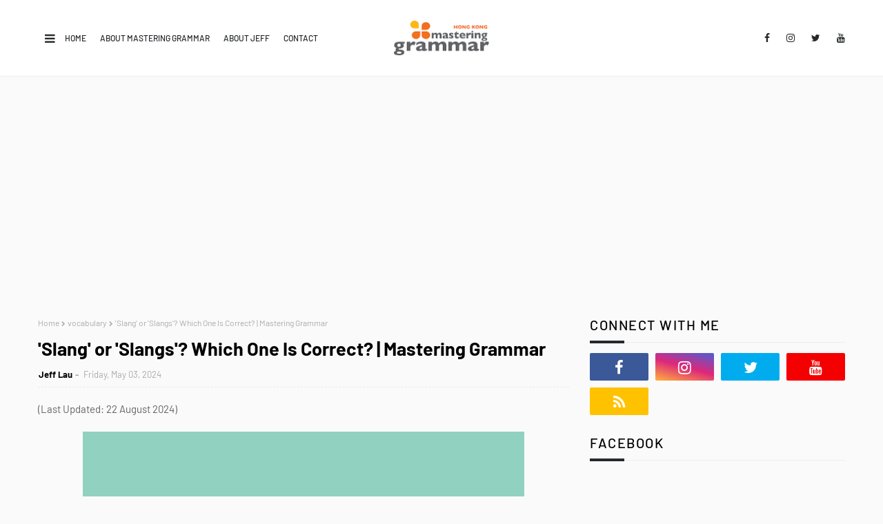

--- FILE ---
content_type: text/html; charset=utf-8
request_url: https://www.google.com/recaptcha/api2/aframe
body_size: 266
content:
<!DOCTYPE HTML><html><head><meta http-equiv="content-type" content="text/html; charset=UTF-8"></head><body><script nonce="S-q7k_-TQ-DfJsugG7b7ug">/** Anti-fraud and anti-abuse applications only. See google.com/recaptcha */ try{var clients={'sodar':'https://pagead2.googlesyndication.com/pagead/sodar?'};window.addEventListener("message",function(a){try{if(a.source===window.parent){var b=JSON.parse(a.data);var c=clients[b['id']];if(c){var d=document.createElement('img');d.src=c+b['params']+'&rc='+(localStorage.getItem("rc::a")?sessionStorage.getItem("rc::b"):"");window.document.body.appendChild(d);sessionStorage.setItem("rc::e",parseInt(sessionStorage.getItem("rc::e")||0)+1);localStorage.setItem("rc::h",'1768613774130');}}}catch(b){}});window.parent.postMessage("_grecaptcha_ready", "*");}catch(b){}</script></body></html>